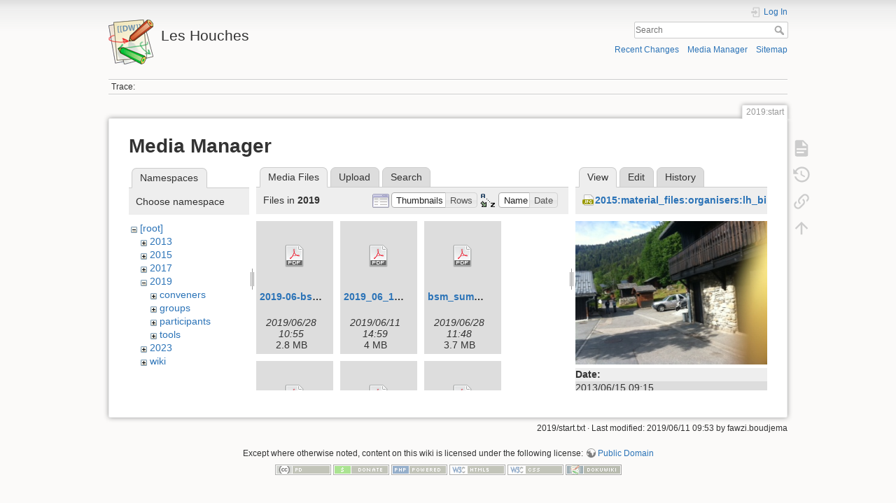

--- FILE ---
content_type: text/html; charset=utf-8
request_url: https://phystev.cnrs.fr/wiki/2019:start?ns=2019&tab_files=files&do=media&tab_details=view&image=2015%3Amaterial_files%3Aorganisers%3Alh_bikes2.jpg
body_size: 4780
content:
<!DOCTYPE html>
<html lang="en" dir="ltr" class="no-js">
<head>
    <meta charset="utf-8" />
    <title>2019:start [Les Houches]</title>
    <script>(function(H){H.className=H.className.replace(/\bno-js\b/,'js')})(document.documentElement)</script>
    <meta name="generator" content="DokuWiki"/>
<meta name="theme-color" content="#008800"/>
<meta name="robots" content="noindex,nofollow"/>
<link rel="search" type="application/opensearchdescription+xml" href="/wiki/lib/exe/opensearch.php" title="Les Houches"/>
<link rel="start" href="/wiki/"/>
<link rel="contents" href="/wiki/2019:start?do=index" title="Sitemap"/>
<link rel="manifest" href="/wiki/lib/exe/manifest.php"/>
<link rel="alternate" type="application/rss+xml" title="Recent Changes" href="/wiki/feed.php"/>
<link rel="alternate" type="application/rss+xml" title="Current namespace" href="/wiki/feed.php?mode=list&amp;ns=2019"/>
<link rel="alternate" type="text/html" title="Plain HTML" href="/wiki/_export/xhtml/2019:start"/>
<link rel="alternate" type="text/plain" title="Wiki Markup" href="/wiki/_export/raw/2019:start"/>
<link rel="stylesheet" type="text/css" href="/wiki/lib/exe/css.php?t=dokuwiki&amp;tseed=9346ba7e90f8082f4f382f83f1b876e0"/>
<!--[if gte IE 9]><!-->
<script type="text/javascript">/*<![CDATA[*/var NS='2019';var JSINFO = {"id":"2019:start","namespace":"2019","ACT":"media","useHeadingNavigation":0,"useHeadingContent":0};
/*!]]>*/</script>
<script type="text/javascript" charset="utf-8" src="/wiki/lib/exe/jquery.php?tseed=23f888679b4f1dc26eef34902aca964f"></script>
<script type="text/javascript" charset="utf-8" src="/wiki/lib/exe/js.php?t=dokuwiki&amp;tseed=9346ba7e90f8082f4f382f83f1b876e0"></script>
<script type="text/x-mathjax-config">/*<![CDATA[*/MathJax.Hub.Config({

    tex2jax: {

        inlineMath: [ ["$","$"], ["\\(","\\)"] ],

        displayMath: [ ["$$","$$"], ["\\[","\\]"] ],

        processEscapes: true

    }

});
/*!]]>*/</script>
<script type="text/javascript" charset="utf-8" src="https://cdnjs.cloudflare.com/ajax/libs/mathjax/2.7.4/MathJax.js?config=TeX-AMS_CHTML.js"></script>
<!--<![endif]-->
    <meta name="viewport" content="width=device-width,initial-scale=1" />
    <link rel="shortcut icon" href="/wiki/lib/tpl/dokuwiki/images/favicon.ico" />
<link rel="apple-touch-icon" href="/wiki/lib/tpl/dokuwiki/images/apple-touch-icon.png" />
    </head>

<body>
    <div id="dokuwiki__site"><div id="dokuwiki__top" class="site dokuwiki mode_media tpl_dokuwiki     hasSidebar">

        
<!-- ********** HEADER ********** -->
<div id="dokuwiki__header"><div class="pad group">

    
    <div class="headings group">
        <ul class="a11y skip">
            <li><a href="#dokuwiki__content">skip to content</a></li>
        </ul>

        <h1><a href="/wiki/start"  accesskey="h" title="[H]"><img src="/wiki/lib/tpl/dokuwiki/images/logo.png" width="64" height="64" alt="" /> <span>Les Houches</span></a></h1>
            </div>

    <div class="tools group">
        <!-- USER TOOLS -->
                    <div id="dokuwiki__usertools">
                <h3 class="a11y">User Tools</h3>
                <ul>
                    <li class="action login"><a href="/wiki/2019:start?do=login&amp;sectok=" title="Log In" rel="nofollow"><span>Log In</span><svg xmlns="http://www.w3.org/2000/svg" width="24" height="24" viewBox="0 0 24 24"><path d="M10 17.25V14H3v-4h7V6.75L15.25 12 10 17.25M8 2h9a2 2 0 0 1 2 2v16a2 2 0 0 1-2 2H8a2 2 0 0 1-2-2v-4h2v4h9V4H8v4H6V4a2 2 0 0 1 2-2z"/></svg></a></li>                </ul>
            </div>
        
        <!-- SITE TOOLS -->
        <div id="dokuwiki__sitetools">
            <h3 class="a11y">Site Tools</h3>
            <form action="/wiki/start" method="get" role="search" class="search doku_form" id="dw__search" accept-charset="utf-8"><input type="hidden" name="do" value="search" /><input type="hidden" name="id" value="2019:start" /><div class="no"><input name="q" type="text" class="edit" title="[F]" accesskey="f" placeholder="Search" autocomplete="on" id="qsearch__in" value="" /><button value="1" type="submit" title="Search">Search</button><div id="qsearch__out" class="ajax_qsearch JSpopup"></div></div></form>            <div class="mobileTools">
                <form action="/wiki/doku.php" method="get" accept-charset="utf-8"><div class="no"><input type="hidden" name="id" value="2019:start" /><select name="do" class="edit quickselect" title="Tools"><option value="">Tools</option><optgroup label="Page Tools"><option value="">Show page</option><option value="revisions">Old revisions</option><option value="backlink">Backlinks</option></optgroup><optgroup label="Site Tools"><option value="recent">Recent Changes</option><option value="media">Media Manager</option><option value="index">Sitemap</option></optgroup><optgroup label="User Tools"><option value="login">Log In</option></optgroup></select><button type="submit">&gt;</button></div></form>            </div>
            <ul>
                <li class="action recent"><a href="/wiki/2019:start?do=recent" title="Recent Changes [r]" rel="nofollow" accesskey="r">Recent Changes</a></li><li class="action media"><a href="/wiki/2019:start?do=media&amp;ns=2019" title="Media Manager" rel="nofollow">Media Manager</a></li><li class="action index"><a href="/wiki/2019:start?do=index" title="Sitemap [x]" rel="nofollow" accesskey="x">Sitemap</a></li>            </ul>
        </div>

    </div>

    <!-- BREADCRUMBS -->
            <div class="breadcrumbs">
                                        <div class="trace"><span class="bchead">Trace:</span></div>
                    </div>
    


    <hr class="a11y" />
</div></div><!-- /header -->

        <div class="wrapper group">

            
            <!-- ********** CONTENT ********** -->
            <div id="dokuwiki__content"><div class="pad group">
                
                <div class="pageId"><span>2019:start</span></div>

                <div class="page group">
                                                            <!-- wikipage start -->
                    <div id="mediamanager__page">
<h1>Media Manager</h1>
<div class="panel namespaces">
<h2>Namespaces</h2>
<div class="panelHeader">Choose namespace</div>
<div class="panelContent" id="media__tree">

<ul class="idx">
<li class="media level0 open"><img src="/wiki/lib/images/minus.gif" alt="−" /><div class="li"><a href="/wiki/2019:start?ns=&amp;tab_files=files&amp;do=media&amp;tab_details=view&amp;image=2015%3Amaterial_files%3Aorganisers%3Alh_bikes2.jpg" class="idx_dir">[root]</a></div>
<ul class="idx">
<li class="media level1 closed"><img src="/wiki/lib/images/plus.gif" alt="+" /><div class="li"><a href="/wiki/2019:start?ns=2013&amp;tab_files=files&amp;do=media&amp;tab_details=view&amp;image=2015%3Amaterial_files%3Aorganisers%3Alh_bikes2.jpg" class="idx_dir">2013</a></div></li>
<li class="media level1 closed"><img src="/wiki/lib/images/plus.gif" alt="+" /><div class="li"><a href="/wiki/2019:start?ns=2015&amp;tab_files=files&amp;do=media&amp;tab_details=view&amp;image=2015%3Amaterial_files%3Aorganisers%3Alh_bikes2.jpg" class="idx_dir">2015</a></div></li>
<li class="media level1 closed"><img src="/wiki/lib/images/plus.gif" alt="+" /><div class="li"><a href="/wiki/2019:start?ns=2017&amp;tab_files=files&amp;do=media&amp;tab_details=view&amp;image=2015%3Amaterial_files%3Aorganisers%3Alh_bikes2.jpg" class="idx_dir">2017</a></div></li>
<li class="media level1 open"><img src="/wiki/lib/images/minus.gif" alt="−" /><div class="li"><a href="/wiki/2019:start?ns=2019&amp;tab_files=files&amp;do=media&amp;tab_details=view&amp;image=2015%3Amaterial_files%3Aorganisers%3Alh_bikes2.jpg" class="idx_dir">2019</a></div>
<ul class="idx">
<li class="media level2 closed"><img src="/wiki/lib/images/plus.gif" alt="+" /><div class="li"><a href="/wiki/2019:start?ns=2019%3Aconveners&amp;tab_files=files&amp;do=media&amp;tab_details=view&amp;image=2015%3Amaterial_files%3Aorganisers%3Alh_bikes2.jpg" class="idx_dir">conveners</a></div></li>
<li class="media level2 closed"><img src="/wiki/lib/images/plus.gif" alt="+" /><div class="li"><a href="/wiki/2019:start?ns=2019%3Agroups&amp;tab_files=files&amp;do=media&amp;tab_details=view&amp;image=2015%3Amaterial_files%3Aorganisers%3Alh_bikes2.jpg" class="idx_dir">groups</a></div></li>
<li class="media level2 closed"><img src="/wiki/lib/images/plus.gif" alt="+" /><div class="li"><a href="/wiki/2019:start?ns=2019%3Aparticipants&amp;tab_files=files&amp;do=media&amp;tab_details=view&amp;image=2015%3Amaterial_files%3Aorganisers%3Alh_bikes2.jpg" class="idx_dir">participants</a></div></li>
<li class="media level2 closed"><img src="/wiki/lib/images/plus.gif" alt="+" /><div class="li"><a href="/wiki/2019:start?ns=2019%3Atools&amp;tab_files=files&amp;do=media&amp;tab_details=view&amp;image=2015%3Amaterial_files%3Aorganisers%3Alh_bikes2.jpg" class="idx_dir">tools</a></div></li>
</ul>
</li>
<li class="media level1 closed"><img src="/wiki/lib/images/plus.gif" alt="+" /><div class="li"><a href="/wiki/2019:start?ns=2023&amp;tab_files=files&amp;do=media&amp;tab_details=view&amp;image=2015%3Amaterial_files%3Aorganisers%3Alh_bikes2.jpg" class="idx_dir">2023</a></div></li>
<li class="media level1 closed"><img src="/wiki/lib/images/plus.gif" alt="+" /><div class="li"><a href="/wiki/2019:start?ns=wiki&amp;tab_files=files&amp;do=media&amp;tab_details=view&amp;image=2015%3Amaterial_files%3Aorganisers%3Alh_bikes2.jpg" class="idx_dir">wiki</a></div></li>
</ul></li>
</ul>
</div>
</div>
<div class="panel filelist">
<h2 class="a11y">Media Files</h2>
<ul class="tabs">
<li><strong>Media Files</strong></li>
<li><a href="/wiki/2019:start?tab_files=upload&amp;do=media&amp;tab_details=view&amp;image=2015%3Amaterial_files%3Aorganisers%3Alh_bikes2.jpg&amp;ns=2019">Upload</a></li>
<li><a href="/wiki/2019:start?tab_files=search&amp;do=media&amp;tab_details=view&amp;image=2015%3Amaterial_files%3Aorganisers%3Alh_bikes2.jpg&amp;ns=2019">Search</a></li>
</ul>
<div class="panelHeader">
<h3>Files in <strong>2019</strong></h3>
<form class="options" method="get" action="/wiki/2019:start" accept-charset="utf-8"><div class="no">
<input type="hidden" name="do" value="media" /><input type="hidden" name="tab_files" value="files" /><input type="hidden" name="tab_details" value="view" /><input type="hidden" name="image" value="2015:material_files:organisers:lh_bikes2.jpg" /><input type="hidden" name="ns" value="2019" /><ul>
<li class="listType"><label class="thumbs" for="listType__thumbs"><input type="radio" id="listType__thumbs" name="list_dwmedia" value="thumbs" checked="checked" /> <span>Thumbnails</span></label>
<label class="rows" for="listType__rows"><input type="radio" id="listType__rows" name="list_dwmedia" value="rows" /> <span>Rows</span></label>
</li>
<li class="sortBy"><label class="name" for="sortBy__name"><input type="radio" id="sortBy__name" name="sort_dwmedia" value="name" checked="checked" /> <span>Name</span></label>
<label class="date" for="sortBy__date"><input type="radio" id="sortBy__date" name="sort_dwmedia" value="date" /> <span>Date</span></label>
</li>
<li><button type="submit">Apply</button>
</li>
</ul>
</div></form>
</div>
<div class="panelContent">
<ul class="thumbs"><li><dl title="2019:2019-06-bsmtools-summary.pdf">
<dt><a id="d_:2019:2019-06-bsmtools-summary.pdf" class="image" title="2019:2019-06-bsmtools-summary.pdf" href="/wiki/2019:start?image=2019%3A2019-06-bsmtools-summary.pdf&amp;ns=2019&amp;tab_details=view&amp;do=media&amp;tab_files=files"><img src="/wiki/lib/images/fileicons/32x32/pdf.png" alt="2019:2019-06-bsmtools-summary.pdf" class="icon" /></a></dt>
<dd class="name"><a href="/wiki/2019:start?image=2019%3A2019-06-bsmtools-summary.pdf&amp;ns=2019&amp;tab_details=view&amp;do=media&amp;tab_files=files" id="h_:2019:2019-06-bsmtools-summary.pdf">2019-06-bsmtools-summary.pdf</a></dd>
<dd class="size">&#160;</dd>
<dd class="date">2019/06/28 10:55</dd>
<dd class="filesize">2.8 MB</dd>
</dl></li>
<li><dl title="2019:2019_06_11.pdf">
<dt><a id="d_:2019:2019_06_11.pdf" class="image" title="2019:2019_06_11.pdf" href="/wiki/2019:start?image=2019%3A2019_06_11.pdf&amp;ns=2019&amp;tab_details=view&amp;do=media&amp;tab_files=files"><img src="/wiki/lib/images/fileicons/32x32/pdf.png" alt="2019:2019_06_11.pdf" class="icon" /></a></dt>
<dd class="name"><a href="/wiki/2019:start?image=2019%3A2019_06_11.pdf&amp;ns=2019&amp;tab_details=view&amp;do=media&amp;tab_files=files" id="h_:2019:2019_06_11.pdf">2019_06_11.pdf</a></dd>
<dd class="size">&#160;</dd>
<dd class="date">2019/06/11 14:59</dd>
<dd class="filesize">4 MB</dd>
</dl></li>
<li><dl title="2019:bsm_summary.pdf">
<dt><a id="d_:2019:bsm_summary.pdf" class="image" title="2019:bsm_summary.pdf" href="/wiki/2019:start?image=2019%3Absm_summary.pdf&amp;ns=2019&amp;tab_details=view&amp;do=media&amp;tab_files=files"><img src="/wiki/lib/images/fileicons/32x32/pdf.png" alt="2019:bsm_summary.pdf" class="icon" /></a></dt>
<dd class="name"><a href="/wiki/2019:start?image=2019%3Absm_summary.pdf&amp;ns=2019&amp;tab_details=view&amp;do=media&amp;tab_files=files" id="h_:2019:bsm_summary.pdf">bsm_summary.pdf</a></dd>
<dd class="size">&#160;</dd>
<dd class="date">2019/06/28 11:48</dd>
<dd class="filesize">3.7 MB</dd>
</dl></li>
<li><dl title="2019:h-th.pdf">
<dt><a id="d_:2019:h-th.pdf" class="image" title="2019:h-th.pdf" href="/wiki/2019:start?image=2019%3Ah-th.pdf&amp;ns=2019&amp;tab_details=view&amp;do=media&amp;tab_files=files"><img src="/wiki/lib/images/fileicons/32x32/pdf.png" alt="2019:h-th.pdf" class="icon" /></a></dt>
<dd class="name"><a href="/wiki/2019:start?image=2019%3Ah-th.pdf&amp;ns=2019&amp;tab_details=view&amp;do=media&amp;tab_files=files" id="h_:2019:h-th.pdf">h-th.pdf</a></dd>
<dd class="size">&#160;</dd>
<dd class="date">2019/06/19 09:35</dd>
<dd class="filesize">13.4 MB</dd>
</dl></li>
<li><dl title="2019:higgsexp_summary.pdf">
<dt><a id="d_:2019:higgsexp_summary.pdf" class="image" title="2019:higgsexp_summary.pdf" href="/wiki/2019:start?image=2019%3Ahiggsexp_summary.pdf&amp;ns=2019&amp;tab_details=view&amp;do=media&amp;tab_files=files"><img src="/wiki/lib/images/fileicons/32x32/pdf.png" alt="2019:higgsexp_summary.pdf" class="icon" /></a></dt>
<dd class="name"><a href="/wiki/2019:start?image=2019%3Ahiggsexp_summary.pdf&amp;ns=2019&amp;tab_details=view&amp;do=media&amp;tab_files=files" id="h_:2019:higgsexp_summary.pdf">higgsexp_summary.pdf</a></dd>
<dd class="size">&#160;</dd>
<dd class="date">2019/06/19 10:16</dd>
<dd class="filesize">3.3 MB</dd>
</dl></li>
<li><dl title="2019:jetsleshouches2019_summary_nachman.pdf">
<dt><a id="d_:2019:jetsleshouches2019_summary_nachman.pdf" class="image" title="2019:jetsleshouches2019_summary_nachman.pdf" href="/wiki/2019:start?image=2019%3Ajetsleshouches2019_summary_nachman.pdf&amp;ns=2019&amp;tab_details=view&amp;do=media&amp;tab_files=files"><img src="/wiki/lib/images/fileicons/32x32/pdf.png" alt="2019:jetsleshouches2019_summary_nachman.pdf" class="icon" /></a></dt>
<dd class="name"><a href="/wiki/2019:start?image=2019%3Ajetsleshouches2019_summary_nachman.pdf&amp;ns=2019&amp;tab_details=view&amp;do=media&amp;tab_files=files" id="h_:2019:jetsleshouches2019_summary_nachman.pdf">jetsleshouches2019_summary_nachman.pdf</a></dd>
<dd class="size">&#160;</dd>
<dd class="date">2019/06/19 08:39</dd>
<dd class="filesize">5.1 MB</dd>
</dl></li>
<li><dl title="2019:lh19_intro.pdf">
<dt><a id="d_:2019:lh19_intro.pdf" class="image" title="2019:lh19_intro.pdf" href="/wiki/2019:start?image=2019%3Alh19_intro.pdf&amp;ns=2019&amp;tab_details=view&amp;do=media&amp;tab_files=files"><img src="/wiki/lib/images/fileicons/32x32/pdf.png" alt="2019:lh19_intro.pdf" class="icon" /></a></dt>
<dd class="name"><a href="/wiki/2019:start?image=2019%3Alh19_intro.pdf&amp;ns=2019&amp;tab_details=view&amp;do=media&amp;tab_files=files" id="h_:2019:lh19_intro.pdf">lh19_intro.pdf</a></dd>
<dd class="size">&#160;</dd>
<dd class="date">2025/05/15 21:39</dd>
<dd class="filesize">16.1 MB</dd>
</dl></li>
<li><dl title="2019:lh2019.pdf">
<dt><a id="d_:2019:lh2019.pdf" class="image" title="2019:lh2019.pdf" href="/wiki/2019:start?image=2019%3Alh2019.pdf&amp;ns=2019&amp;tab_details=view&amp;do=media&amp;tab_files=files"><img src="/wiki/lib/images/fileicons/32x32/pdf.png" alt="2019:lh2019.pdf" class="icon" /></a></dt>
<dd class="name"><a href="/wiki/2019:start?image=2019%3Alh2019.pdf&amp;ns=2019&amp;tab_details=view&amp;do=media&amp;tab_files=files" id="h_:2019:lh2019.pdf">lh2019.pdf</a></dd>
<dd class="size">&#160;</dd>
<dd class="date">2019/06/14 11:25</dd>
<dd class="filesize">10.8 MB</dd>
</dl></li>
<li><dl title="2019:ml_summary.pdf">
<dt><a id="d_:2019:ml_summary.pdf" class="image" title="2019:ml_summary.pdf" href="/wiki/2019:start?image=2019%3Aml_summary.pdf&amp;ns=2019&amp;tab_details=view&amp;do=media&amp;tab_files=files"><img src="/wiki/lib/images/fileicons/32x32/pdf.png" alt="2019:ml_summary.pdf" class="icon" /></a></dt>
<dd class="name"><a href="/wiki/2019:start?image=2019%3Aml_summary.pdf&amp;ns=2019&amp;tab_details=view&amp;do=media&amp;tab_files=files" id="h_:2019:ml_summary.pdf">ml_summary.pdf</a></dd>
<dd class="size">&#160;</dd>
<dd class="date">2019/06/28 11:48</dd>
<dd class="filesize">554.7 KB</dd>
</dl></li>
</ul>
</div>
</div>
<div class="panel file">
<h2 class="a11y">File</h2>
<ul class="tabs">
<li><strong>View</strong></li>
<li><a href="/wiki/2019:start?tab_details=edit&amp;do=media&amp;tab_files=files&amp;image=2015%3Amaterial_files%3Aorganisers%3Alh_bikes2.jpg&amp;ns=2019">Edit</a></li>
<li><a href="/wiki/2019:start?tab_details=history&amp;do=media&amp;tab_files=files&amp;image=2015%3Amaterial_files%3Aorganisers%3Alh_bikes2.jpg&amp;ns=2019">History</a></li>
</ul>
<div class="panelHeader"><h3><strong><a href="/wiki/_media/2015:material_files:organisers:lh_bikes2.jpg" class="select mediafile mf_jpg" title="View original file">2015:material_files:organisers:lh_bikes2.jpg</a></strong></h3></div>
<div class="panelContent">
<div class="image"><a href="/wiki/_media/2015:material_files:organisers:lh_bikes2.jpg?t=1432131055&amp;w=320&amp;h=240&amp;tok=92fc83" target="_blank" title="View original file"><img src="/wiki/_media/2015:material_files:organisers:lh_bikes2.jpg?t=1432131055&amp;w=320&amp;h=240&amp;tok=92fc83" alt="" style="max-width: 320px;" /></a></div>
<ul class="actions">
</ul>
<dl>
<dt>Date:</dt><dd>2013/06/15 09:15</dd>
<dt>Filename:</dt><dd>lh_bikes2.jpg</dd>
<dt>Format:</dt><dd>JPEG</dd>
<dt>Size:</dt><dd>40KB</dd>
<dt>Width:</dt><dd>320</dd>
<dt>Height:</dt><dd>240</dd>
<dt>Camera:</dt><dd>Apple iPhone 4</dd>
</dl>
<dl>
<dt>References for:</dt><dd><a href="/wiki/2015:participants:bikes" class="wikilink1" title="2015:participants:bikes">bikes</a></dd></dl>
</div>
</div>
</div>

                    <!-- wikipage stop -->
                                    </div>

                <div class="docInfo"><bdi>2019/start.txt</bdi> · Last modified: 2019/06/11 09:53 by <bdi>fawzi.boudjema</bdi></div>

                            </div></div><!-- /content -->

            <hr class="a11y" />

            <!-- PAGE ACTIONS -->
            <div id="dokuwiki__pagetools">
                <h3 class="a11y">Page Tools</h3>
                <div class="tools">
                    <ul>
                        <li class="show"><a href="/wiki/2019:start?do=" title="Show page [v]" rel="nofollow" accesskey="v"><span>Show page</span><svg xmlns="http://www.w3.org/2000/svg" width="24" height="24" viewBox="0 0 24 24"><path d="M13 9h5.5L13 3.5V9M6 2h8l6 6v12a2 2 0 0 1-2 2H6a2 2 0 0 1-2-2V4c0-1.11.89-2 2-2m9 16v-2H6v2h9m3-4v-2H6v2h12z"/></svg></a></li><li class="revs"><a href="/wiki/2019:start?do=revisions" title="Old revisions [o]" rel="nofollow" accesskey="o"><span>Old revisions</span><svg xmlns="http://www.w3.org/2000/svg" width="24" height="24" viewBox="0 0 24 24"><path d="M11 7v5.11l4.71 2.79.79-1.28-4-2.37V7m0-5C8.97 2 5.91 3.92 4.27 6.77L2 4.5V11h6.5L5.75 8.25C6.96 5.73 9.5 4 12.5 4a7.5 7.5 0 0 1 7.5 7.5 7.5 7.5 0 0 1-7.5 7.5c-3.27 0-6.03-2.09-7.06-5h-2.1c1.1 4.03 4.77 7 9.16 7 5.24 0 9.5-4.25 9.5-9.5A9.5 9.5 0 0 0 12.5 2z"/></svg></a></li><li class="backlink"><a href="/wiki/2019:start?do=backlink" title="Backlinks" rel="nofollow"><span>Backlinks</span><svg xmlns="http://www.w3.org/2000/svg" width="24" height="24" viewBox="0 0 24 24"><path d="M10.59 13.41c.41.39.41 1.03 0 1.42-.39.39-1.03.39-1.42 0a5.003 5.003 0 0 1 0-7.07l3.54-3.54a5.003 5.003 0 0 1 7.07 0 5.003 5.003 0 0 1 0 7.07l-1.49 1.49c.01-.82-.12-1.64-.4-2.42l.47-.48a2.982 2.982 0 0 0 0-4.24 2.982 2.982 0 0 0-4.24 0l-3.53 3.53a2.982 2.982 0 0 0 0 4.24m2.82-4.24c.39-.39 1.03-.39 1.42 0a5.003 5.003 0 0 1 0 7.07l-3.54 3.54a5.003 5.003 0 0 1-7.07 0 5.003 5.003 0 0 1 0-7.07l1.49-1.49c-.01.82.12 1.64.4 2.43l-.47.47a2.982 2.982 0 0 0 0 4.24 2.982 2.982 0 0 0 4.24 0l3.53-3.53a2.982 2.982 0 0 0 0-4.24.973.973 0 0 1 0-1.42z"/></svg></a></li><li class="top"><a href="#dokuwiki__top" title="Back to top [t]" rel="nofollow" accesskey="t"><span>Back to top</span><svg xmlns="http://www.w3.org/2000/svg" width="24" height="24" viewBox="0 0 24 24"><path d="M13 20h-2V8l-5.5 5.5-1.42-1.42L12 4.16l7.92 7.92-1.42 1.42L13 8v12z"/></svg></a></li>                    </ul>
                </div>
            </div>
        </div><!-- /wrapper -->

        
<!-- ********** FOOTER ********** -->
<div id="dokuwiki__footer"><div class="pad">
    <div class="license">Except where otherwise noted, content on this wiki is licensed under the following license: <bdi><a href="http://creativecommons.org/licenses/publicdomain/" rel="license" class="urlextern" target="_blank">Public Domain</a></bdi></div>
    <div class="buttons">
        <a href="http://creativecommons.org/licenses/publicdomain/" rel="license" target="_blank"><img src="/wiki/lib/images/license/button/publicdomain.png" alt="Public Domain" /></a>        <a href="https://www.dokuwiki.org/donate" title="Donate" target="_blank"><img
            src="/wiki/lib/tpl/dokuwiki/images/button-donate.gif" width="80" height="15" alt="Donate" /></a>
        <a href="https://php.net" title="Powered by PHP" target="_blank"><img
            src="/wiki/lib/tpl/dokuwiki/images/button-php.gif" width="80" height="15" alt="Powered by PHP" /></a>
        <a href="//validator.w3.org/check/referer" title="Valid HTML5" target="_blank"><img
            src="/wiki/lib/tpl/dokuwiki/images/button-html5.png" width="80" height="15" alt="Valid HTML5" /></a>
        <a href="//jigsaw.w3.org/css-validator/check/referer?profile=css3" title="Valid CSS" target="_blank"><img
            src="/wiki/lib/tpl/dokuwiki/images/button-css.png" width="80" height="15" alt="Valid CSS" /></a>
        <a href="https://dokuwiki.org/" title="Driven by DokuWiki" target="_blank"><img
            src="/wiki/lib/tpl/dokuwiki/images/button-dw.png" width="80" height="15" alt="Driven by DokuWiki" /></a>
    </div>
</div></div><!-- /footer -->

    </div></div><!-- /site -->

    <div class="no"><img src="/wiki/lib/exe/indexer.php?id=2019%3Astart&amp;1768836116" width="2" height="1" alt="" /></div>
    <div id="screen__mode" class="no"></div></body>
</html>
